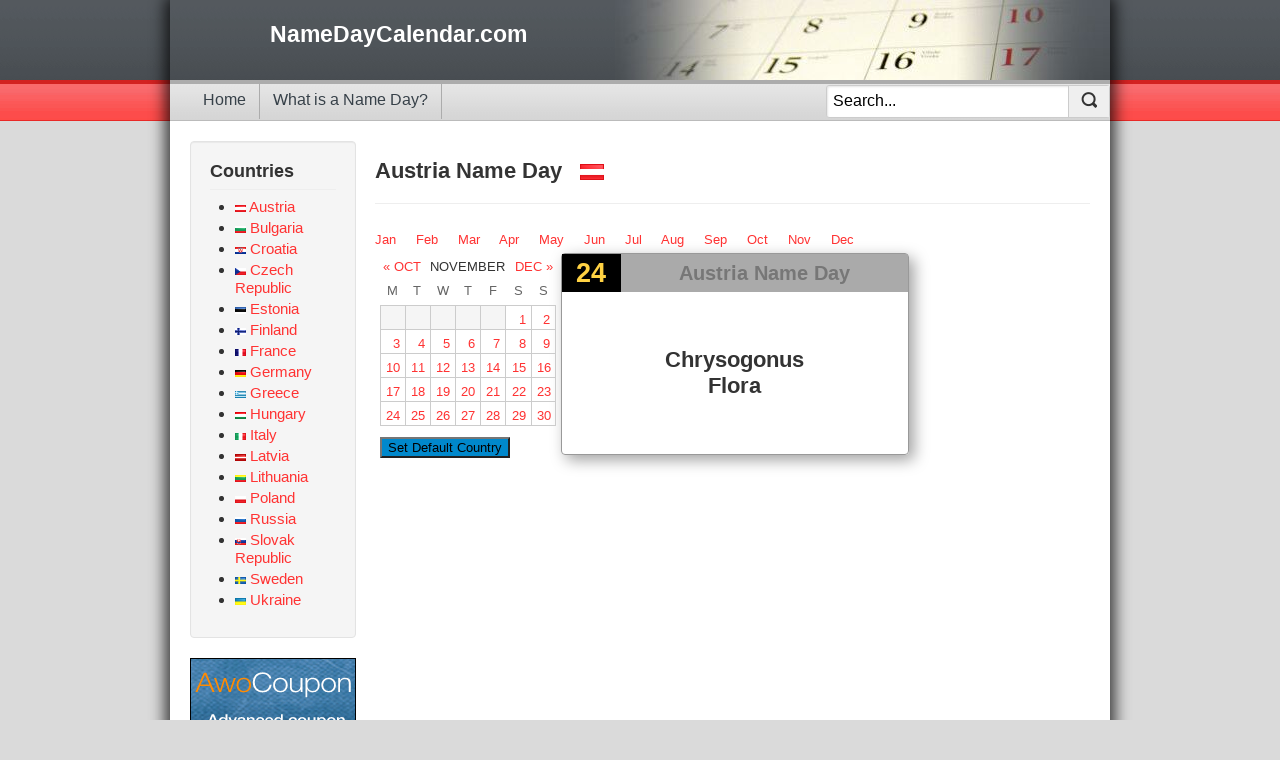

--- FILE ---
content_type: text/html; charset=utf-8
request_url: https://www.namedaycalendar.com/austria/november/24
body_size: 10028
content:
<!DOCTYPE html>
<html xmlns="http://www.w3.org/1999/xhtml" xml:lang="en-gb" lang="en-gb" dir="ltr">
<head>
	<meta name="viewport" content="width=device-width, initial-scale=1.0" />
	<base href="https://www.namedaycalendar.com/austria/november/24" />
	<meta http-equiv="content-type" content="text/html; charset=utf-8" />
	<meta name="keywords" content="Austrian, November, Name Day, Nameday, Namedays, Name Days, Calendar, Feast Day, Feastday, baby name, st day, saint day, namedaycalendar" />
	<meta name="description" content="Name days are celebrated in many European countries.  Here you can find the Austrian name day calendar showing all the names for November 24" />
	<meta name="generator" content="Joomla! - Open Source Content Management" />
	<title>Austrian Name Day Calendar for November 24</title>
	<link href="/templates/nameday/favicon.ico" rel="shortcut icon" type="image/vnd.microsoft.icon" />
	
	<script type="application/json" class="joomla-script-options new">{"csrf.token":"c3c2e3793f244c08278f9bdb7043f7b7","system.paths":{"root":"","base":""}}</script>

		<style type="text/css">
		a{color:#F33}.navbar-inner, .nav-list > .active > a, .nav-list > .active > a:hover, .dropdown-menu li > a:hover, .dropdown-menu .active > a, .dropdown-menu .active>a:hover,.nav-pills>.active>a,.nav-pills>.active>a:hover,.btn-primary{background: #0088cc}.navbar-inner{-moz-box-shadow:0 1px 3px rgba(0, 0, 0, .25), inset 0 -1px 0 rgba(0, 0, 0, .1), inset 0 30px 10px rgba(0, 0, 0, .2);-webkit-box-shadow:0 1px 3px rgba(0, 0, 0, .25), inset 0 -1px 0 rgba(0, 0, 0, .1), inset 0 30px 10px rgba(0, 0, 0, .2);box-shadow:0 1px 3px rgba(0, 0, 0, .25), inset 0 -1px 0 rgba(0, 0, 0, .1), inset 0 30px 10px rgba(0,0,0,.2)}article,aside,details,figcaption,figure,footer,header,hgroup,nav,section{display:block}audio,canvas,video{display:inline-block;*display:inline;*zoom:1}audio:not([controls]){display:none}html{font-size:100%;-webkit-text-size-adjust:100%;-ms-text-size-adjust:100%}a:focus{outline:thin dotted #333;outline:5px auto -webkit-focus-ring-color;outline-offset: -2px}a:hover,a:active{outline:0}sub,sup{position:relative;font-size:75%;line-height:0;vertical-align:baseline}sup{top: -0.5em}sub{bottom: -0.25em}img{max-width:100%;width:auto \9;height:auto;vertical-align:middle;border:0;-ms-interpolation-mode:bicubic}button,input,select,textarea{margin:0;font-size:100%;vertical-align:middle}button,input{*overflow:visible;line-height:normal}.clearfix{*zoom:1}.clearfix:before,.clearfix:after{display:table;content:"";line-height:0}.clearfix:after{clear:both}body{margin:0;font-family:"Helvetica Neue",Helvetica,Arial,sans-serif;font-size:13px;line-height:18px;color:#333;background-color:#fff}a{color:#08c;text-decoration:none}a:hover,a:focus{color:#005580;text-decoration:underline}[class*="span"]{float:left;min-height:1px;margin-left:20px}.container, .navbar-static-top .container, .navbar-fixed-top .container, .navbar-fixed-bottom .container{width:940px}[class*="span"].hide, .row-fluid [class*="span"].hide{display:none}[class*="span"].pull-right, .row-fluid [class*="span"].pull-right{float:right}.container{margin-right:auto;margin-left:auto;*zoom:1}.container:before,.container:after{display:table;content:"";line-height:0}.container:after{clear:both}.container-fluid{padding-right:20px;padding-left:20px;*zoom:1}.container-fluid:before,.container-fluid:after{display:table;content:"";line-height:0}.container-fluid:after{clear:both}p{margin:0 0 9px}small{font-size:85%}strong{font-weight:bold}em{font-style:italic}h1,h2,h3,h4,h5,h6{margin:9px 0;font-family:inherit;font-weight:bold;line-height:18px;color:inherit;text-rendering:optimizelegibility}h1 small, h2 small, h3 small, h4 small, h5 small, h6 small{font-weight:normal;line-height:1;color:#999}h1,h2,h3{line-height:36px}h1{font-size:35.75px}h2{font-size:29.25px}h3{font-size:22.75px}h4{font-size:16.25px}h5{font-size:13px}h6{font-size:11.05px}h1 small{font-size:22.75px}h2 small{font-size:16.25px}h3 small{font-size:13px}h4 small{font-size:13px}.page-header{padding-bottom:8px;margin:18px 0 27px;border-bottom:1px solid #eee}ul,ol{padding:0;margin:0 0 9px 25px}ul ul, ul ol, ol ol, ol ul{margin-bottom:0}li{line-height:18px}ul.unstyled,ol.unstyled{margin-left:0;list-style:none}ul.inline,ol.inline{margin-left:0;list-style:none}ul.inline>li,ol.inline>li{display:inline-block;*display:inline;*zoom:1;padding-left:5px;padding-right:5px}dl{margin-bottom:18px}dt,dd{line-height:18px}dt{font-weight:bold}dd{margin-left:9px}.dl-horizontal{*zoom:1}.dl-horizontal:before,.dl-horizontal:after{display:table;content:"";line-height:0}.dl-horizontal:after{clear:both}.dl-horizontal dt{float:left;width:160px;clear:left;text-align:right;overflow:hidden;text-overflow:ellipsis;white-space:nowrap}.dl-horizontal dd{margin-left:180px}hr{margin:18px 0;border:0;border-top:1px solid #eee;border-bottom:1px solid #fff}.well{min-height:20px;padding:19px;margin-bottom:20px;background-color:#f5f5f5;border:1px solid #e3e3e3;-webkit-border-radius:4px;-moz-border-radius:4px;border-radius:4px;-webkit-box-shadow:inset 0 1px 1px rgba(0,0,0,0.05);-moz-box-shadow:inset 0 1px 1px rgba(0,0,0,0.05);box-shadow:inset 0 1px 1px rgba(0,0,0,0.05)}.well blockquote{border-color:#ddd;border-color:rgba(0,0,0,0.15)}.well-large{padding:24px;-webkit-border-radius:6px;-moz-border-radius:6px;border-radius:6px}.well-small{padding:9px;-webkit-border-radius:3px;-moz-border-radius:3px;border-radius:3px}.pull-right{float:right}.pull-left{float:left}.hide{display:none}.show{display:block}.invisible{visibility:hidden}@media (max-width: 767px){body{padding-left:20px;padding-right:20px}.navbar-fixed-top,.navbar-fixed-bottom,.navbar-static-top{margin-left: -20px;margin-right: -20px}.container-fluid{padding:0}.dl-horizontal dt{float:none;clear:none;width:auto;text-align:left}.dl-horizontal dd{margin-left:0}.container{width:auto}}@media (max-width: 480px){.nav-collapse{-webkit-transform:translate3d(0,0,0)}.page-header h1 small{display:block;line-height:18px}}@media (min-width: 768px) and (max-width: 979px){.row{margin-left: -20px;*zoom:1}.row:before,.row:after{display:table;content:"";line-height:0}.row:after{clear:both}[class*="span"]{float:left;min-height:1px;margin-left:20px}.container, .navbar-static-top .container, .navbar-fixed-top .container, .navbar-fixed-bottom .container{width:724px}}@media (min-width: 1200px){.row{margin-left: -20px;*zoom:1}.row:before,.row:after{display:table;content:"";line-height:0}.row:after{clear:both}[class*="span"]{float:left;min-height:1px;margin-left:20px}.container, .navbar-static-top .container, .navbar-fixed-top .container, .navbar-fixed-bottom .container{width:940px}.span12{width:940px}.span11{width:860px}.span10{width:780px}.span9{width:700px}.span8{width:620px}.span7{width:540px}.span6{width:460px}.span5{width:380px}.span4{width:300px}.span3{width:220px}.span2{width:140px}.span1{width:60px}.offset12{margin-left:980px}.offset11{margin-left:900px}.offset10{margin-left:820px}.offset9{margin-left:740px}.offset8{margin-left:660px}.offset7{margin-left:580px}.offset6{margin-left:500px}.offset5{margin-left:420px}.offset4{margin-left:340px}.offset3{margin-left:260px}.offset2{margin-left:180px}.offset1{margin-left:100px}.row-fluid{width:100%;*zoom:1}.row-fluid:before,.row-fluid:after{display:table;content:"";line-height:0}.row-fluid:after{clear:both}.row-fluid [class*="span"]{display:block;width:100%;min-height:28px;-webkit-box-sizing:border-box;-moz-box-sizing:border-box;box-sizing:border-box;float:left;margin-left:2.127659574%;*margin-left:2.0744680846383%}.row-fluid [class*="span"]:first-child{margin-left:0}.row-fluid .controls-row [class*="span"]+[class*="span"]{margin-left:2.127659574%}.row-fluid .span12{width:99.99999999%;*width:99.946808500638%}.row-fluid .span11{width:91.489361693%;*width:91.436170203638%}.row-fluid .span10{width:82.978723396%;*width:82.925531906638%}.row-fluid .span9{width:74.468085099%;*width:74.414893609638%}.row-fluid .span8{width:65.957446802%;*width:65.904255312638%}.row-fluid .span7{width:57.446808505%;*width:57.393617015638%}.row-fluid .span6{width:48.936170208%;*width:48.882978718638%}.row-fluid .span5{width:40.425531911%;*width:40.372340421638%}.row-fluid .span4{width:31.914893614%;*width:31.861702124638%}.row-fluid .span3{width:23.404255317%;*width:23.351063827638%}.row-fluid .span2{width:14.89361702%;*width:14.840425530638%}.row-fluid .span1{width:6.382978723%;*width:6.3297872336383%}.row-fluid .offset12{margin-left:104.255319138%;*margin-left:104.14893615928%}.row-fluid .offset12:first-child{margin-left:102.127659564%;*margin-left:102.02127658528%}.row-fluid .offset11{margin-left:95.744680841%;*margin-left:95.638297862277%}.row-fluid .offset11:first-child{margin-left:93.617021267%;*margin-left:93.510638288277%}.row-fluid .offset10{margin-left:87.234042544%;*margin-left:87.127659565277%}.row-fluid .offset10:first-child{margin-left:85.10638297%;*margin-left:84.999999991277%}.row-fluid .offset9{margin-left:78.723404247%;*margin-left:78.617021268277%}.row-fluid .offset9:first-child{margin-left:76.595744673%;*margin-left:76.489361694277%}.row-fluid .offset8{margin-left:70.21276595%;*margin-left:70.106382971277%}.row-fluid .offset8:first-child{margin-left:68.085106376%;*margin-left:67.978723397277%}.row-fluid .offset7{margin-left:61.702127653%;*margin-left:61.595744674277%}.row-fluid .offset7:first-child{margin-left:59.574468079%;*margin-left:59.468085100277%}.row-fluid .offset6{margin-left:53.191489356%;*margin-left:53.085106377277%}.row-fluid .offset6:first-child{margin-left:51.063829782%;*margin-left:50.957446803277%}.row-fluid .offset5{margin-left:44.680851059%;*margin-left:44.574468080277%}.row-fluid .offset5:first-child{margin-left:42.553191485%;*margin-left:42.446808506277%}.row-fluid .offset4{margin-left:36.170212762%;*margin-left:36.063829783277%}.row-fluid .offset4:first-child{margin-left:34.042553188%;*margin-left:33.936170209277%}.row-fluid .offset3{margin-left:27.659574465%;*margin-left:27.553191486277%}.row-fluid .offset3:first-child{margin-left:25.531914891%;*margin-left:25.425531912277%}.row-fluid .offset2{margin-left:19.148936168%;*margin-left:19.042553189277%}.row-fluid .offset2:first-child{margin-left:17.021276594%;*margin-left:16.914893615277%}.row-fluid .offset1{margin-left:10.638297871%;*margin-left:10.531914892277%}.row-fluid .offset1:first-child{margin-left:8.510638297%;*margin-left:8.4042553182766%}}.small{font-size:11px}iframe,svg{max-width:100%}.nowrap{white-space:nowrap}.center, .table td.center, .table th.center{text-align:center}a.disabled,a.disabled:hover{color:#999;background-color:transparent;cursor:default;text-decoration:none}.hero-unit{text-align:center}.hero-unit .lead{margin-bottom:18px;font-size:20px;font-weight:200;line-height:27px}.btn .caret{margin-bottom:7px}.btn.btn-micro .caret{margin:5px 0}.blog-row-rule,.blog-item-rule{border:0}.row-even,.row-odd{padding:5px;width:99%;border-bottom:1px solid #ddd}.row-odd{background-color:transparent}.row-even{background-color:#f9f9f9}.blog-row-rule,.blog-item-rule{border:0}.blog-row-rule,.blog-item-rule{border:0}@font-face{font-display:swap;font-family:'IcoMoon';src:url('/media/jui/fonts/IcoMoon.eot');src:url('/media/jui/fonts/IcoMoon.eot?#iefix') format('embedded-opentype'), url('/media/jui/fonts/IcoMoon.woff') format('woff'), url('/media/jui/fonts/IcoMoon.ttf') format('truetype'), url('/media/jui/fonts/IcoMoon.svg#IcoMoon') format('svg');font-weight:normal;font-style:normal}body.site{background-color:#f4f6f7;background-color:#dadada;background-image:url("/templates/nameday/images/bg3.gif");background-repeat:repeat-x;margin-bottom:0;margin-top:0}body.site.fluid{background-color:#fff}.site-title{font-size:40px;line-height:48px;font-weight:bold}.brand{color:#046;-webkit-transition:color .5s linear;-moz-transition:color .5s linear;-o-transition:color .5s linear;transition:color .5s linear}.brand:hover{color:#08c;text-decoration:none}.header{margin-bottom:10px}.header .finder{margin-top:14px}.header .finder .btn{margin-top:0px}.navigation{padding:5px 0;border-top:1px solid rgba(0,0,0,0.075);border-bottom:1px solid rgba(0,0,0,0.075);margin-bottom:10px}.navigation .nav-pills{margin-bottom:0}.hero-unit{background-color:#08C}.hero-unit>*{color:white;text-shadow:1px 1px 1px rgba(0,0,0,0.5)}.container{max-width:960px}.body .container{background-color:#fff;-moz-border-radius:4px;-webkit-border-radius:4px;border-radius:4px;padding:20px;border-bottom:1px solid rgba(0,0,0,0.15);-webkit-box-shadow:0px 0px 15px 5px rgba(0,0,0,0.75);-moz-box-shadow:0px 0px 15px 5px rgba(0,0,0,0.75);box-shadow:0px 0px 15px 5px rgba(0,0,0,0.75)}.well .page-header{margin:0px 0px 5px 0px}h1,h2,h3,h4,h5,h6{margin:12px 0}h1{font-size:26px;line-height:28px}h2{font-size:22px;line-height:24px}h3{font-size:18px;line-height:20px}h4{font-size:14px;line-height:16px}h5{font-size:13px;line-height:15px}h6{font-size:12px;line-height:14px}.module-header{padding-bottom:17px;margin:20px 0 18px 0;border-bottom:1px solid #eee}.item-title{margin-bottom:9px}.item-content{margin:18px 0}.item-subtitle{margin-bottom:9px}.pull-right.item-image{margin:0 0 18px 20px}.pull-left.item-image{margin:0 20px 18px 0}.header .nav > li:last-child > .dropdown-menu, .item-actions .dropdown-menu, .item-comment .dropdown-menu{left:initial;right:0}.article-index{margin:0 0 10px 10px}.list-item-title{margin-bottom:9px}.list-item-content{margin:18px 0}.list-item-subtitle{margin-bottom:9px}.items-more,.content-links{padding:15px 0}.breadcrumb{margin:10px 0}.img_caption .left{float:left;margin-right:1em}.img_caption .right{float:right;margin-left:1em}.img_caption .left p{clear:left;text-align:center}.img_caption .right p{clear:right;text-align:center}.img_caption{text-align:center !important}.img_caption.none{margin-left:auto;margin-right:auto}figure{display:table}figure.pull-center,img.pull-center{margin-left:auto;margin-right:auto}figcaption{display:table-caption;caption-side:bottom}#aside .nav .nav-child{border-left:2px solid #ddd;padding-left:5px}@media (max-width: 480px){.item-info>span{display:block}.blog-item .pull-right.item-image{margin:0 0 18px 0}.blog-item .pull-left.item-image{margin:0 0 18px 0;float:none}}@media (max-width: 768px){body{padding-top:0}.header{background:transparent}.header .brand{float:none;display:block;text-align:center}.header .nav.pull-right,}@media (max-width: 980px){.item-comment .item-image{display:none}.well{padding:10px}}@media (min-width: 768px) and (max-width: 979px){#login-form .input-small{width:62px}}.clear{clear:both}.flr{float:right}.fll{float:left}@media (max-width: 980px){.flr{float:none}.fll{float:none}}.pad20{padding:20px}.body .container{padding:0}a{color:#F33;text-decoration:none}a:hover,a:focus{color:#374149;text-decoration:none}.countries_menu ul.menu{font-size:15px}.countries_menu ul.menu li{padding-top:3px}.countries_menu ul.menu li img{height:7px}@media only screen and (max-width:768px){.countries_menu ul.menu li{display:inline-block;margin:0 13px;font-size:1.1em}.countries_menu ul.menu:after{clear:both}}.row-fluid .span9b{width:79.468085099%;*width:79.414893609638%}.row-fluid .span6b{width:60.936170208%;*width:60.882978718638%}.row-fluid .span3b{width:18.404255317%;*width:18.351063827638%}.row-fluid .span3b.ad{margin-left:0.127659574%;*margin-left:0.0744680846383%}@media (min-width: 768px) and (max-width: 979px){.row-fluid .span9b{width:79.468085099%;*width:79.414893609638%}.row-fluid .span6b{width:60.936170208%;*width:60.882978718638%}.row-fluid .span3b{width:18.404255317%;*width:18.351063827638%}.row-fluid .span3b.ad{margin-left:0.127659574%;*margin-left:0.0744680846383%}}@media (min-width: 1200px){.row-fluid .span9b{width:79.468085099%;*width:79.414893609638%}.row-fluid .span6b{width:60.936170208%;*width:60.882978718638%}.row-fluid .span3b{width:18.404255317%;*width:18.351063827638%}.row-fluid .span3b.ad{margin-left:0.127659574%;*margin-left:0.0744680846383%}}@media (max-width: 767px){[class*="span"], .uneditable-input[class*="span"], .row-fluid [class*="span"]{float:none;display:block;width:100%;margin-left:0;-webkit-box-sizing:border-box;-moz-box-sizing:border-box;box-sizing:border-box}}.header{background:#fff url("/templates/nameday/images/top_bg.gif") repeat left top;height:80px;margin-bottom:0}.header-inner{background:transparent url("/templates/nameday/images/calendar.jpg") no-repeat right top;height:80px}.header .logo{padding:25px 0 0 100px}.header .logo a{font-size:1.8em;font-weight:bold;color:#fff}.header2{background-image:url("/templates/nameday/images/sub_top_border_bg.gif");background-repeat:repeat-x;height:41px}.header2 nav.mainmenu{float:left}.header2 nav.mainmenu .nav{margin-left:0;margin-bottom:18px;list-style:none;padding-left:20px;height:41px}.header2 nav.mainmenu .nav li{float:left;list-style:none outside none;padding-left:0;white-space:nowrap;height:41px;line-height:3em}.header2 nav.mainmenu .nav>li>a{display:block}.header2 nav.mainmenu .nav > li > a:hover, .header2 nav.mainmenu .nav>li>a:focus{text-decoration:none;background-color:#eee}.header2 nav.mainmenu .nav li a{border-right:1px solid #ACACAC;color:#374149;font-size:1.2em;padding-left:13px;padding-right:13px;text-decoration:none}.header2 .searchbox{border:1px solid #ccc;width:30%;background:#fff;float:right;margin:5px 0 0 0;height:31px;box-shadow:1px 1px 2px rgba(0,0,0,.1) inset;border-radius:3px;position:relative}.header2 .searchbox button.btn{border:none;border-left:1px solid #ccc;padding:0 12px;height:31px;border-radius:0;margin:0;z-index:10;position:absolute;right:0}.header2 .searchbox button.btn span{background:url(/templates/nameday/images/btn_search.png) -220px -9px;display:inline-block;zoom:1;width:16px;height:16px}.header2 .searchbox input[type="text"]{width:97%;background:none;border:none;padding:6px;z-index:9;font-size:120%;position:absolute;top:0;left:0}.header2 .searchbox input{border-radius:0}@media only screen and (max-width:470px){.header .logo{padding-left:3px}.header2{height:auto}.header2 nav.mainmenu{float:none}.header2 nav.mainmenu .nav{font-size:0.9em;padding-left:0}.header2 .searchbox{width:90%;float:none;height:31px;margin:0 auto}}.footer{text-align:center;margin-top:20px}.footer ul.menu{padding:0 0 2px 0;margin:0;text-align:center}.footer ul.menu li{display:inline-block}.footer ul.menu li a{padding:0 13px}.calendar ul.month-browser li{width:25%;padding:0;border:0;text-align:center;text-transform:uppercase;height:auto;margin:20px 0 0 0}.calendar ul.month-browser li#current-month{width:50%}.calendar{width:100%}.calendar ul{list-style:none;padding:0;margin:0;clear:both;width:100%}.calendar ul.weekdays{height:40px}.calendar ul.weekdays li{text-align:center;text-transform:uppercase;line-height:20px;border:none!important;padding:10px 6px;color:#666;font-size:13px}.calendar li{-webkit-box-sizing:border-box;-moz-box-sizing:border-box;-ms-box-sizing:border-box;box-sizing:border-box;width:14.2857142857%;display:block;float:left;border-left:1px solid #ccc;border-top:1px solid #ccc;border-bottom:1px solid #ccc;overflow:visible!important;margin-bottom:-1px}.calendar li.last{border-right:1px solid #ccc}.calendar li div.inner{padding:5px}.calendar .days:last-child li{margin-bottom:0px!important}.calendar li .day,.calendar li .month{display:none}.calendar .date{text-align:right;margin-bottom:5px}.calendar .no-shows{display:none}.calendar .venue{display:none}.calendar li.out_of_range{background-color:#F5F5F5;color:#666}.calendar .calendar-day{overflow:auto}.calendar.month .dayscontainer ul.days{overflow:hidden}.calendar.month .dayscontainer ul.days li{padding-bottom:500em;margin-bottom: -500em}.calendar.month .dayscontainer ul.days:last-child li{margin-bottom:-500em !important}.show-info{display:block;font-size:1em;padding:5px;margin-bottom:5px;line-height:1em;text-decoration:none}@media only screen and (max-width:768px){.calendar.month ul.month-browser li{font-size:12px}.calendar.month ul{width:100%;box-sizing:border-box}.calendar.month .weekdays{display:none}.calendar.month li{display:block;height:auto!important;border:1px solid #ededed;width:100% !important;box-sizing:border-box;padding:10px;margin-bottom:-1px}.calendar.month li .day ,.calendar.month li .month{display:inline}.calendar.month .no-shows{display:block;color:#ccc;text-align:center}.calendar.month .date{text-align:center}.calendar.month li.out_of_range{display:none}.calendar.month .show-info{font-size:1.1em}}.month_calendar_container{width:100%}.monthsmall{width:200px}.monthsmall div.h{height:24px;padding-top:5px}.monthsmall div.h div{width:25px;float:left;padding:0;text-align:center;color:#fff;font-weight:bold}.monthsmall div.h div.c{width:150px}.monthsmall div.f{clear:both;height:14px}.monthsmall table{width:100%;text-align:center;padding:0;margin:0;border-spacing:1px;background-color:#bbb}.monthsmall th{color:#fff;background-color:#777}.monthsmall td{}.day_calendar_container{float:left;padding:5px}.calendar.day ul.month-browser li{margin:0}.calendar.day ul.weekdays{height:25px}.calendar.day ul.weekdays li{padding:5px 6px}.calendar.day .calendar-day{height:25px;width:14.2857%}.calendar.day ul.weekdays li{width:14.2857%}.day_container{float:left}div.date_number{position:absolute;top:0;left:0;width:40px;height:30px;padding:10px;color:#ffd243;font-weight:bold;text-align:center;font-size:27px}div.date_heading{position:absolute;top:0;left:60px;width:272px;height:30px;padding:10px;background-color:#aaa;color:#777;font-weight:bold;text-align:center;font-size:20px}.day_container div.name{font-size:22px;font-weight:bold;white-space:nowrap}.day_container div.country{padding:10px;margin:0;height:75px;float:left;text-align:center}.day_container div.more{text-align:right}.day_container div.more a{font-size:10px !important}table.calendarday{border:1px solid #999;width:352px;height:252px}table.calendarday td{background-color:#f4f6e5;text-align:center;font-family:arial;font-size:12;padding-bottom:10px;padding-top:55px}div.day_shadow0{position:relative;background:#ddd;width:354px;min-height:254px;height:auto !important;height:254px}div.day_shadow1{position:relative;left:-3px;top:-3px}.pad10{padding:10px}.day_container{float:left}.day_day_container{width:348px;float:right}.day_day_container .shadow{-webkit-box-shadow:5px 5px 15px 0px rgba(161,161,161,1);-moz-box-shadow:5px 5px 15px 0px rgba(161,161,161,1);box-shadow:5px 5px 15px 0px rgba(161,161,161,1);border:1px solid #999;border-radius:4px;-webkit-border-radius:4px;-moz-border-radius:4px}.day_day_container div.heading_container{font-weight:bold;text-align:center}.day_day_container .heading_container div.number{float:left;width:17%;background-color:#000;color:#ffd243;font-size:27px}.day_day_container .heading_container div.heading{float:left;width:83%;background-color:#aaa;color:#777;font-size:20px}.day_day_container .data_container{float:left;width:100%}.day_day_container .data_container div.all{float:left;padding:10px;margin:0;height:83px;text-align:left;font-size:1em}.day_day_container .data_container div.country{font-weight:bold;font-size:1.4em;color:#555}.day_day_container .data_container .each{text-align:center;padding:55px 0;line-height:2em}.day_day_container .data_container .each div.name{font-size:22px;font-weight:bold;white-space:nowrap}.day_day_container .data_container .each .inactive{line-height:1.2em}.day_day_container .data_container div.more{text-align:right}.day_day_container .data_container div.more a{font-size:0.9em}@media only screen and (max-width:768px){.day_calendar_container{width:100%;float:none}.day_day_container{width:100%;float:none}.calendar.day li .month{display:inline}.calendar.day li.calendar-day{height:70px}.calendar.day li .inner{}}@media only screen and (max-width:470px){.day_day_container, .day_day_container .data_container, .day_day_container .heading_container div.number, .day_day_container .heading_container div.heading{width:100%}.day_day_container .data_container div.all{float:none;height:auto;padding-bottom:25px;font-size:1.1em}.day_day_container .data_container div.more{text-align:left}}.well.adsense{background-color:transparent;padding:0;border:0}.module_month_links{margin-bottom:4px}.module_social_share{position:relative}@media only screen and (max-width:768px){.module_social_share .share42init{margin:0 !important}}@media only screen and (min-width:500px){.module_social_share .share42init{text-align:right;position:absolute;right:0;margin:12px 0}}
	</style>
	<!--[if lt IE 9]>
		<script src="/media/jui/js/html5.js"></script>
	<![endif]-->

	</head>

<body class="site com_nameday view-day no-layout no-task itemid-101">
	<div class="body">
		<div class="container">
			<header class="header" role="banner">
				<div class="header-inner clearfix">
					<div class="logo">
						<a class="brand pull-left" href="/">
							NameDayCalendar.com
						</a>
					</div>
				</div>
			</header>
						<div class="header2">
				<nav class="mainmenu" role="navigation">
					<ul class="nav menu mod-list">
<li class="item-101 default current active"><a href="/" >Home</a></li><li class="item-104"><a href="/nameday-meaning" >What is a Name Day?</a></li></ul>

				</nav>
				
<div class="searchbox">
	<form action="/" method="post" class="form-inline">
		<button class="btn"><span></span></button>
		<input name="searchword" 
				id="mod-search-searchword"
				maxlength="100" 
				class="inputbox search-query"
				type="text" 
				size="20"
				value="Search..." 
				onblur="if (this.value=='') this.value='Search...';" onfocus="if (this.value=='Search...') this.value='';"
			/>
		
		<input type="hidden" name="option" value="com_nameday" />
		<input type="hidden" name="task" value="search" />
		<input type="hidden" name="Itemid" value="101" />
	</form>
</div>


				<div class="clear"></div>
			</div>
								
			<div class="pad20">		
				<div class="header-search pull-right">
					
				</div>
								
				<div class="row-fluid">
											<div id="aside" class="span3b">
							<div class="well countries_menu"><h3 class="page-header">Countries</h3>
<ul class="nav menu">
	<li class="item1"><a href="/austria">
		<span><img src="/templates/nameday/images/flag/16x10/AT.png" alt="Austria"></span>
		<span>Austria</span>
	</a></li>
	<li class="item1"><a href="/bulgaria">
		<span><img src="/templates/nameday/images/flag/16x10/BG.png" alt="Bulgaria"></span>
		<span>Bulgaria</span>
	</a></li>
	<li class="item1"><a href="/croatia">
		<span><img src="/templates/nameday/images/flag/16x10/HR.png" alt="Croatia"></span>
		<span>Croatia</span>
	</a></li>
	<li class="item1"><a href="/czech">
		<span><img src="/templates/nameday/images/flag/16x10/CZ.png" alt="Czech Republic"></span>
		<span>Czech Republic</span>
	</a></li>
	<li class="item1"><a href="/estonia">
		<span><img src="/templates/nameday/images/flag/16x10/EE.png" alt="Estonia"></span>
		<span>Estonia</span>
	</a></li>
	<li class="item1"><a href="/finland">
		<span><img src="/templates/nameday/images/flag/16x10/FI.png" alt="Finland"></span>
		<span>Finland</span>
	</a></li>
	<li class="item1"><a href="/france">
		<span><img src="/templates/nameday/images/flag/16x10/FR.png" alt="France"></span>
		<span>France</span>
	</a></li>
	<li class="item1"><a href="/germany">
		<span><img src="/templates/nameday/images/flag/16x10/DE.png" alt="Germany"></span>
		<span>Germany</span>
	</a></li>
	<li class="item1"><a href="/greece">
		<span><img src="/templates/nameday/images/flag/16x10/GR.png" alt="Greece"></span>
		<span>Greece</span>
	</a></li>
	<li class="item1"><a href="/hungary">
		<span><img src="/templates/nameday/images/flag/16x10/HU.png" alt="Hungary"></span>
		<span>Hungary</span>
	</a></li>
	<li class="item1"><a href="/italy">
		<span><img src="/templates/nameday/images/flag/16x10/IT.png" alt="Italy"></span>
		<span>Italy</span>
	</a></li>
	<li class="item1"><a href="/latvia">
		<span><img src="/templates/nameday/images/flag/16x10/LV.png" alt="Latvia"></span>
		<span>Latvia</span>
	</a></li>
	<li class="item1"><a href="/lithuania">
		<span><img src="/templates/nameday/images/flag/16x10/LT.png" alt="Lithuania"></span>
		<span>Lithuania</span>
	</a></li>
	<li class="item1"><a href="/poland">
		<span><img src="/templates/nameday/images/flag/16x10/PL.png" alt="Poland"></span>
		<span>Poland</span>
	</a></li>
	<li class="item1"><a href="/russia">
		<span><img src="/templates/nameday/images/flag/16x10/RU.png" alt="Russia"></span>
		<span>Russia</span>
	</a></li>
	<li class="item1"><a href="/slovakia">
		<span><img src="/templates/nameday/images/flag/16x10/SK.png" alt="Slovak Republic"></span>
		<span>Slovak Republic</span>
	</a></li>
	<li class="item1"><a href="/sweden">
		<span><img src="/templates/nameday/images/flag/16x10/SE.png" alt="Sweden"></span>
		<span>Sweden</span>
	</a></li>
	<li class="item1"><a href="/ukraine">
		<span><img src="/templates/nameday/images/flag/16x10/UA.png" alt="Ukraine"></span>
		<span>Ukraine</span>
	</a></li>
</ul>


</div><div class="well adsense"><div class="personal-ad">
	<a href="https://awodev.com/products/wordpress/awocoupon/?ad=lit&r=ndc&d=d">
		<img src="/images/banners/awocoupon-desktop.gif" alt="AwoCoupon" />
	</a>
</div>
</div>
						</div>
										<main id="content" role="main" class="span9b">
						
						<div id="system-message-container">
	</div>

						<div class="page-header">
	<h2>
		Austria Name Day		&nbsp; <span><img src="/templates/nameday/images/flag/24x16/AT.png" alt="Austria"></span>	</h2>
</div>


<div class="text-center">
<div class="module_month_links">
	<a href="/austria/january">Jan</a> &nbsp; &nbsp;
	<a href="/austria/february">Feb</a> &nbsp; &nbsp;
	<a href="/austria/march">Mar</a> &nbsp; &nbsp;
	<a href="/austria/april">Apr</a> &nbsp; &nbsp;
	<a href="/austria/may">May</a> &nbsp; &nbsp;
	<a href="/austria/june">Jun</a> &nbsp; &nbsp;
	<a href="/austria/july">Jul</a> &nbsp; &nbsp;
	<a href="/austria/august">Aug</a> &nbsp; &nbsp;
	<a href="/austria/september">Sep</a> &nbsp; &nbsp;
	<a href="/austria/october">Oct</a> &nbsp; &nbsp;
	<a href="/austria/november">Nov</a> &nbsp; &nbsp;
	<a href="/austria/december">Dec</a> &nbsp; &nbsp;
</div>

	
	
</div>



  
<div class="page_day_container">
<div class="flr" style="min-width:160px;"></div>

<div class="fll">
	<div class="day_day_container">
		
<div class="shadow">
	<div class="heading_container">
		<div class="number"><div class="pad10">24</div></div>
		<div class="heading"><div class="pad10">Austria Name Day</div></div>
	</div>
	<div class="clear"></div>
	<div class="data_container">
			<div class="each">
					<div class="name">Chrysogonus</div>
						<div class="name">Flora</div>
					</div>
			</div>
	<div class="clear"></div>
</div>

		
		
		
		
	</div>


	<div class="day_calendar_container">
		<div class="calendar day">

		
<ul class="month-browser">
	<li class="calendar_nav">
		<a class="monthselector" 
			data-date="1001" 
			data-country="12" 
			href="/austria/october/1" >&laquo; Oct		</a>
	</li>
	<li id="current-month">November</li>
	<li class="calendar_nav">
		<a class="monthselector"
			data-date="1201"
			data-country="12"
			href="/austria/december/1" >Dec &raquo;
		</a>
	</li>
</ul>
<ul class="weekdays">
  <li class="day_of_week Monday">M</li>
  <li class="day_of_week Tuesday">T</li>
  <li class="day_of_week Wednesday">W</li>
  <li class="day_of_week Thursday">T</li>
  <li class="day_of_week Friday">F</li>
  <li class="day_of_week Saturday">S</li>  
  <li class="day_of_week Sunday">S</li>
</ul>

<div class="dayscontainer">
		<ul class="days">
						<li class="out_of_range calendar-day first"><div class="inner">&nbsp;</div></li>
							<li class="out_of_range calendar-day "><div class="inner">&nbsp;</div></li>
							<li class="out_of_range calendar-day "><div class="inner">&nbsp;</div></li>
							<li class="out_of_range calendar-day "><div class="inner">&nbsp;</div></li>
							<li class="out_of_range calendar-day "><div class="inner">&nbsp;</div></li>
							<li class="calendar-day ">
					<div class="inner">
						<a href="/austria/november/1">
							<div class="date day_cell">
								<span class="day">Sat,</span> 
								<span class="month">Nov</span>
								1							</div>
						</a>
					</div>
				</li>
							<li class="calendar-day last">
					<div class="inner">
						<a href="/austria/november/2">
							<div class="date day_cell">
								<span class="day">Sun,</span> 
								<span class="month">Nov</span>
								2							</div>
						</a>
					</div>
				</li>
				</ul>
		<ul class="days">
						<li class="calendar-day first">
					<div class="inner">
						<a href="/austria/november/3">
							<div class="date day_cell">
								<span class="day">Mon,</span> 
								<span class="month">Nov</span>
								3							</div>
						</a>
					</div>
				</li>
							<li class="calendar-day ">
					<div class="inner">
						<a href="/austria/november/4">
							<div class="date day_cell">
								<span class="day">Tue,</span> 
								<span class="month">Nov</span>
								4							</div>
						</a>
					</div>
				</li>
							<li class="calendar-day ">
					<div class="inner">
						<a href="/austria/november/5">
							<div class="date day_cell">
								<span class="day">Wed,</span> 
								<span class="month">Nov</span>
								5							</div>
						</a>
					</div>
				</li>
							<li class="calendar-day ">
					<div class="inner">
						<a href="/austria/november/6">
							<div class="date day_cell">
								<span class="day">Thu,</span> 
								<span class="month">Nov</span>
								6							</div>
						</a>
					</div>
				</li>
							<li class="calendar-day ">
					<div class="inner">
						<a href="/austria/november/7">
							<div class="date day_cell">
								<span class="day">Fri,</span> 
								<span class="month">Nov</span>
								7							</div>
						</a>
					</div>
				</li>
							<li class="calendar-day ">
					<div class="inner">
						<a href="/austria/november/8">
							<div class="date day_cell">
								<span class="day">Sat,</span> 
								<span class="month">Nov</span>
								8							</div>
						</a>
					</div>
				</li>
							<li class="calendar-day last">
					<div class="inner">
						<a href="/austria/november/9">
							<div class="date day_cell">
								<span class="day">Sun,</span> 
								<span class="month">Nov</span>
								9							</div>
						</a>
					</div>
				</li>
				</ul>
		<ul class="days">
						<li class="calendar-day first">
					<div class="inner">
						<a href="/austria/november/10">
							<div class="date day_cell">
								<span class="day">Mon,</span> 
								<span class="month">Nov</span>
								10							</div>
						</a>
					</div>
				</li>
							<li class="calendar-day ">
					<div class="inner">
						<a href="/austria/november/11">
							<div class="date day_cell">
								<span class="day">Tue,</span> 
								<span class="month">Nov</span>
								11							</div>
						</a>
					</div>
				</li>
							<li class="calendar-day ">
					<div class="inner">
						<a href="/austria/november/12">
							<div class="date day_cell">
								<span class="day">Wed,</span> 
								<span class="month">Nov</span>
								12							</div>
						</a>
					</div>
				</li>
							<li class="calendar-day ">
					<div class="inner">
						<a href="/austria/november/13">
							<div class="date day_cell">
								<span class="day">Thu,</span> 
								<span class="month">Nov</span>
								13							</div>
						</a>
					</div>
				</li>
							<li class="calendar-day ">
					<div class="inner">
						<a href="/austria/november/14">
							<div class="date day_cell">
								<span class="day">Fri,</span> 
								<span class="month">Nov</span>
								14							</div>
						</a>
					</div>
				</li>
							<li class="calendar-day ">
					<div class="inner">
						<a href="/austria/november/15">
							<div class="date day_cell">
								<span class="day">Sat,</span> 
								<span class="month">Nov</span>
								15							</div>
						</a>
					</div>
				</li>
							<li class="calendar-day last">
					<div class="inner">
						<a href="/austria/november/16">
							<div class="date day_cell">
								<span class="day">Sun,</span> 
								<span class="month">Nov</span>
								16							</div>
						</a>
					</div>
				</li>
				</ul>
		<ul class="days">
						<li class="calendar-day first">
					<div class="inner">
						<a href="/austria/november/17">
							<div class="date day_cell">
								<span class="day">Mon,</span> 
								<span class="month">Nov</span>
								17							</div>
						</a>
					</div>
				</li>
							<li class="calendar-day ">
					<div class="inner">
						<a href="/austria/november/18">
							<div class="date day_cell">
								<span class="day">Tue,</span> 
								<span class="month">Nov</span>
								18							</div>
						</a>
					</div>
				</li>
							<li class="calendar-day ">
					<div class="inner">
						<a href="/austria/november/19">
							<div class="date day_cell">
								<span class="day">Wed,</span> 
								<span class="month">Nov</span>
								19							</div>
						</a>
					</div>
				</li>
							<li class="calendar-day ">
					<div class="inner">
						<a href="/austria/november/20">
							<div class="date day_cell">
								<span class="day">Thu,</span> 
								<span class="month">Nov</span>
								20							</div>
						</a>
					</div>
				</li>
							<li class="calendar-day ">
					<div class="inner">
						<a href="/austria/november/21">
							<div class="date day_cell">
								<span class="day">Fri,</span> 
								<span class="month">Nov</span>
								21							</div>
						</a>
					</div>
				</li>
							<li class="calendar-day ">
					<div class="inner">
						<a href="/austria/november/22">
							<div class="date day_cell">
								<span class="day">Sat,</span> 
								<span class="month">Nov</span>
								22							</div>
						</a>
					</div>
				</li>
							<li class="calendar-day last">
					<div class="inner">
						<a href="/austria/november/23">
							<div class="date day_cell">
								<span class="day">Sun,</span> 
								<span class="month">Nov</span>
								23							</div>
						</a>
					</div>
				</li>
				</ul>
		<ul class="days">
						<li class="calendar-day first">
					<div class="inner">
						<a href="/austria/november/24">
							<div class="date day_cell">
								<span class="day">Mon,</span> 
								<span class="month">Nov</span>
								24							</div>
						</a>
					</div>
				</li>
							<li class="calendar-day ">
					<div class="inner">
						<a href="/austria/november/25">
							<div class="date day_cell">
								<span class="day">Tue,</span> 
								<span class="month">Nov</span>
								25							</div>
						</a>
					</div>
				</li>
							<li class="calendar-day ">
					<div class="inner">
						<a href="/austria/november/26">
							<div class="date day_cell">
								<span class="day">Wed,</span> 
								<span class="month">Nov</span>
								26							</div>
						</a>
					</div>
				</li>
							<li class="calendar-day ">
					<div class="inner">
						<a href="/austria/november/27">
							<div class="date day_cell">
								<span class="day">Thu,</span> 
								<span class="month">Nov</span>
								27							</div>
						</a>
					</div>
				</li>
							<li class="calendar-day ">
					<div class="inner">
						<a href="/austria/november/28">
							<div class="date day_cell">
								<span class="day">Fri,</span> 
								<span class="month">Nov</span>
								28							</div>
						</a>
					</div>
				</li>
							<li class="calendar-day ">
					<div class="inner">
						<a href="/austria/november/29">
							<div class="date day_cell">
								<span class="day">Sat,</span> 
								<span class="month">Nov</span>
								29							</div>
						</a>
					</div>
				</li>
							<li class="calendar-day last">
					<div class="inner">
						<a href="/austria/november/30">
							<div class="date day_cell">
								<span class="day">Sun,</span> 
								<span class="month">Nov</span>
								30							</div>
						</a>
					</div>
				</li>
				</ul>
	</div>
		

		</div>
		
					<br /><br />
			<div>
				<form id="adminForm" name="adminForm" action="/" method="post">
					<input id="form_countrydefault_submit" type="submit" value="Set Default Country" class="btn btn-primary" />
					<input type="hidden" name="option" value="com_nameday" />
					<input type="hidden" name="view" value="day" />
					<input id="form_countrydefault_task" type="hidden" name="task" value="set_cookie_country" />
					<input type="hidden" name="country" value="12" />
					<input type="hidden" name="return" value="aW5kZXgucGhw" />
					
					<input type="hidden" name="set_cookie_country_newtask" value="unset_cookie_country" />
					<input type="hidden" name="unset_cookie_country_newtask" value="set_cookie_country" />
					<input type="hidden" name="set_cookie_country_newlabel" value="Remove Default Country" />
					<input type="hidden" name="unset_cookie_country_newlabel" value="Set Default Country" />
					<input type="hidden" name="4cca449b9216b0366b4ccf69709a83a8" value="1" />				</form>
			</div>
		
			<div class="clear"></div>

	</div>

		
		
	<div class="clear"></div>
	
	<div style="float:left;width:100%;overflow:hidden;">
		</div>
	
</div>

</div>
					</main>
									</div>
			</div>
		</div>
	</div>
	<footer class="footer" role="contentinfo">
		<div class="container">
			<ul class="nav menu mod-list">
<li class="item-105"><a href="/terms" >Terms and Conditions</a></li><li class="item-106"><a href="/privacy" >Privacy Policy</a></li></ul>

			<p>
				Copyright &copy; 2009-2025 NamedayCalendar.com. All Rights Reserved 
			</p>
		</div>
	</footer>
	
	
<link href="/cache/plg_mypagespeed/789f1e0d71ff38d1dea179be9bd66d1f.css?v=29" rel="stylesheet" type="text/css" /><script src="/cache/plg_mypagespeed/3a634f66cacdb7038afdf13103f35f50.js?v=29" type="text/javascript"></script>
<script type="text/javascript">

var base_url = "/index.php";
var country_id = 12;
var date_in = "1124";

var str_countrydefaultset = 'Set Default Country';
var str_countrydefaultremove = 'Remove Default Country';

jQuery(function($) {
	default_country = parseInt(getCookie('default_country'));
	if(date_in=='' && country_id==0 && !isNaN(default_country)) {
		window.location.href = "https://www.namedaycalendar.com/index.php?option=com_nameday&view=day&country="+default_country;
	}
	
	if(country_id!=0) {
			if(country_id==default_country) {
				jQuery('#form_countrydefault_submit').val(str_countrydefaultremove);
				jQuery('#form_countrydefault_task').val('unset_cookie_country');
			}
			else {
				jQuery('#form_countrydefault_submit').val(str_countrydefaultset);
				jQuery('#form_countrydefault_task').val('set_cookie_country');
			}
	}
	
//
	nameday_day_initialize_calendar();
	
	
	jQuery("#adminForm").submit(function(event) {
	
		event.preventDefault(); //STOP default action
		
		$form = jQuery(this);

		var postData = $form.serializeArray();
		postData.push({name:'is_ajax', value:'yes'});
		var formURL = $form.attr("action");
		jQuery.ajax({
			url : formURL,
			type: "POST",
			data : postData,
			dataType: 'json',
			success:function(data, textStatus, jqXHR) {
            //data: return data from server
				if(typeof data['message'] != "undefined"){
					Joomla.renderMessages(data['message']);
					
					task = $form.find("input[name=task]").val();
					$form.find("input[name=task]").val($form.find("input[name="+task+"_newtask]").val());
					$form.find(":submit").val($form.find("input[name="+task+"_newlabel]").val());
				}
			},
			error: function(jqXHR, textStatus, errorThrown) {
			//if fails      
			}
		});
	});
 

});

function nameday_day_initialize_calendar() {
	//jQuery('.calendar .calendar_nav a.monthselector').click(function (event) { 
	jQuery('.calendar .calendar_nav').on('click', 'a.monthselector', function(event){
		event.preventDefault(); //here you can also do all sort of things

		$this = jQuery(this);
		//$container = $this.parent().parent().parent().find('.dayscontainer');
		$container = $this.parent().parent().parent();
		
		jQuery.ajax({
			url: base_url,
			type: "get",
			data: {option:'com_nameday', task:'xdaymonth', tmpl:'component', no_html:1, date:$this.data('date'), country:$this.data('country')},
			dataType: 'html',
			success: function( data, textStatus, jqXHR){
				$container.html(data);
				nameday_day_initialize_calendar();
			},
			error:function(){ /*alert("failure");*/ }
		});
	
	
	});
}
function nameday_day_initialize_day() {
	jQuery.ajax({
		url: base_url,
		type: "get",
		data: {option:'com_nameday', task:'xdayday', tmpl:'component', no_html:1, country:country_id},
		dataType: 'html'
	})
	.done(function( data ){
		jQuery('div.day_day_container').html(data);
	})
	.fail(function(jqXHR, textStatus){ /*alert( "Request failed: " + textStatus );*/ })
	;
}
function getCookie(name) {
	var value = "; " + document.cookie;
	var parts = value.split("; " + name + "=");
	if (parts.length == 2) return parts.pop().split(";").shift();
}

</script><script defer src="https://static.cloudflareinsights.com/beacon.min.js/vcd15cbe7772f49c399c6a5babf22c1241717689176015" integrity="sha512-ZpsOmlRQV6y907TI0dKBHq9Md29nnaEIPlkf84rnaERnq6zvWvPUqr2ft8M1aS28oN72PdrCzSjY4U6VaAw1EQ==" data-cf-beacon='{"version":"2024.11.0","token":"2efa6949656f43f984b8ca325be1dbea","r":1,"server_timing":{"name":{"cfCacheStatus":true,"cfEdge":true,"cfExtPri":true,"cfL4":true,"cfOrigin":true,"cfSpeedBrain":true},"location_startswith":null}}' crossorigin="anonymous"></script>
</body>
</html>
